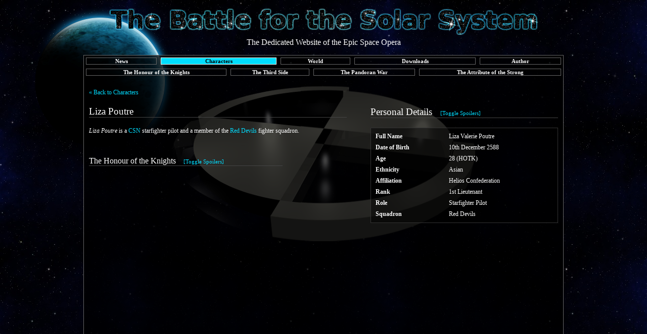

--- FILE ---
content_type: text/html; charset=UTF-8
request_url: https://www.battleforthesolarsystem.com/characters/helios/lizaPoutre.php
body_size: 2599
content:
<!-- 455 keywords to link -->

<!DOCTYPE html>
<html>

<head>
	<title> The Battle for the Solar System</title>
	<link rel="stylesheet" type="text/css" href="/scripts/stylesheet.css">
	<link rel="stylesheet" type="text/css" href="/scripts/fullStylesheet.css">
	<meta name="Author" content="Stephen J Sweeney">
	<meta name="Keywords" content="novel, space opera, trilogy, science fiction, scifi, sci-fi, fantasy, battle for the solar system, honour of the knights, the third side, stephen sweeney, stephen j sweeney, simon dodds, white knights, creative commons, novel">
	<meta name="Description" content="The dedicated website of the Battle for the Solar System space opera">
</head>

<body>

<img src="/images/backgrounds/planet1.png" style="position:absolute; left:50%; margin-left: -595px; top:10px; z-index:0;">
<img src="/images/backgrounds/planet2.png" style="position:absolute; left:50%; top:750px; z-index:0;">

<div style="width: 950px; margin: 0 auto;">

<div style="position:relative; z-index:1;">

<div style="text-align:center; color:#fff; font-size:16px;">
	<p>
		<a class="normal" href="/"><img src="/images/main/logo.png" style="border:0px"></a><br>
		The Dedicated Website of the Epic Space Opera
	</p>
</div>


<table cellpadding="4" cellspacing="1" class="headerFooter" style="border-top:1px solid #666666;">
	<tr style="height:15px;">
		<td class='nav' colspan='4'>
			<a href='/' class='nav'>News</a>
			</td>		<td class='nav' style='' colspan='4'>
		<a class='nav' style='color:#000000; background-color:#00DDFF; border: 1px solid #FFFFFF' href='/characters/'>Characters</a>
		</td>		<td class='nav' colspan='4'>
			<a href='/world/' class='nav'>World</a>
			</td>		<td class='nav' colspan='4'>
			<a href='/downloads/' class='nav'>Downloads</a>
			</td>		<td class='nav' colspan='4'>
			<a href='/author/' class='nav'>Author</a>
			</td>	</tr>
	<tr valign="bottom" style="height:20px; background-color:transparent">
		<td class='nav' colspan='5'>
			<a href='/books/knights/' class='nav'>The Honour of the Knights</a>
			</td>		<td class='nav' colspan='5'>
			<a href='/books/thirdside/' class='nav'>The Third Side</a>
			</td>		<td class='nav' colspan='5'>
			<a href='/games/pw/' class='nav'>The Pandoran War</a>
			</td>		<td class='nav' colspan='5'>
			<a href='/books/attribute/' class='nav'>The Attribute of the Strong</a>
			</td>	</tr>
</table>
<img src='/images/backgrounds/csn.png' class='bgInsignia' />
<table class="main">

	<tr>

		<!-- Left Detail Pane -->
		<td class="column" style="width:55%;">
		
		<div style="padding-top:1em">
			<a href="/characters/">&laquo; Back to Characters</a>
		</div>

		<p class="borderedTitle profile-name">Liza Poutre</p>
		
		<div class="profile-info-box">
		<p class="borderedTitle">Personal Details
			<span style="font-size:11px; text-align:right; color:#00FFFF; margin-left:1em; ">
				<a href="javascript:toggleSpoilers('personalDetails')">[Toggle Spoilers]</a>
			</span>
		</p>
		<table class="profile" cellspacing="1" cellpadding="3">
			<tr><td>Full Name</td><td>Liza Valerie Poutre</td></tr><tr><td>Date of Birth</td><td>10th December 2588</td></tr><tr name='personalDetails' style='display:none'><td>Date of Death</td><td>13th June 2617</td></tr><tr><td>Age</td><td>28 (HOTK)<br></td></tr><tr><td>Ethnicity</td><td>Asian</td></tr><tr><td>Affiliation</td><td>Helios Confederation</td></tr><tr><td>Rank</td><td>1st Lieutenant</td></tr><tr><td>Role</td><td>Starfighter Pilot</td></tr><tr><td>Squadron</td><td>Red Devils</td></tr>		</table>
		</div>
		
		<div class="profile-text">

		<p><i>Liza Poutre</i> is a <a href='/world/organisations/militaryForces/csn.php'>CSN</a> starfighter pilot and a member of the <a href='/world/organisations/flightGroups/redDevils.php'>Red Devils</a> fighter squadron.</p>

<!-- Linking time : 0.0032830238342285 seconds -->
		
		<p style='display:none'>&nbsp;</p>

		<p class="borderedSubTitle" style='display:none'>Early Life</p>
		
		
<!-- Linking time : 0.00035810470581055 seconds -->

		<p style=''>&nbsp;</p>

		<p class="borderedSubTitle" style=''>The Honour of the Knights
			<span style="font-size:11px; text-align:right; color:#00FFFF; margin-left:1em">
				<a href="javascript:toggleSpoilers('knightsSpoilers')">[Toggle Spoilers]</a>
			</span>
		</p>

		<div name="knightsSpoilers" style="display:none">
		<p>Along with all other members of the Red Devils squadron, Poutre took part in the <a href='/world/technology/starfighters/ataf.php'>ATAF</a> evaluation program on <a href='/world/places/planets/xalan.php'>Xalan</a> and went on to become a real life test pilot for the starfighter, seeing off competition from the <a href='/world/organisations/flightGroups/whiteKnights.php'>White Knights</a> and the <a href='/world/organisations/flightGroups/silverPanthers.php'>Silver Panthers</a>.</p>
<p>She journeyed to <a href='/world/places/starsystems/aster.php'>Aster</a> with <a href='/world/technology/carriers/griffin.php'>CSN Griffin</a>, to partake in <a href='/world/events/2617/operationMenelaus.php'>Operation Menelaus</a> and put the ATAFs through their first major test run. She was killed when the <a href='/world/technology/frigates/crowsFoot.php'>Crow's Foot</a> attacked Griffin, spacing her and her fellow team-mates (save for <a href='/characters/helios/andreaKennedy.php'>Andrea Kennedy</a>).</p>

<!-- Linking time : 0.0017499923706055 seconds -->
		</div>

		<p style='display:none'>&nbsp;</p>

		<p class="borderedSubTitle" style='display:none'>The Third Side
			<span style="font-size:11px; text-align:right; color:#00FFFF; margin-left:1em">
				<a href="javascript:toggleSpoilers('thirdSideSpoilers')">[Toggle Spoilers]</a>
			</span>
		</p>

		<div name="thirdSideSpoilers" style="display:none">
		
<!-- Linking time : 0.00032806396484375 seconds -->
		</div>
		
		<p style='display:none'>&nbsp;</p>

		<p class="borderedSubTitle" style='display:none'>The Pandoran War
			<span style="font-size:11px; text-align:right; color:#00FFFF; margin-left:1em">
				<a href="javascript:toggleSpoilers('pandoranWarSpoilers')">[Toggle Spoilers]</a>
			</span>
		</p>

		<div name="pandoranWarSpoilers" style="display:none">
		
<!-- Linking time : 0.0012421607971191 seconds -->
		</div>

		<p style='display:none'>&nbsp;</p>

		<p class="borderedSubTitle" style='display:none'>The Attribute of the Strong
			<span style="font-size:11px; text-align:right; color:#00FFFF; margin-left:1em">
				<a href="javascript:toggleSpoilers('attributeSpoilers')">[Toggle Spoilers]</a>
			</span>
		</p>

		<div name="attributeSpoilers" style="display:none">
		
<!-- Linking time : 0.00033307075500488 seconds -->
		</div>
		
		<p style='display:none'>&nbsp;</p>
		
		<p class="borderedSubCatTitle" style="font-style:italic; display:none">Footnotes</p>
		<div style="font-size:11px; font-style:italic">
		<p>
				</p>
		</div>
		
		</div>

		</td>
	</tr>
</table>

<script src="/scripts/jquery-2.1.3.min.js" type="text/javascript" defer></script>
<script src="/scripts/javascript.js" type="text/javascript" defer></script>

<table class='headerFooter' style='font-size:11px; text-align:center; padding:1em;'><tr><td>
	<span style='color: #ccc;'>This page was last updated on 13th July 2015</span>
	</td></tr></table>
<table cellpadding="3" cellspacing="1" class="headerFooter" style="border:1px solid #666;">
	<tr>
		<td style="text-align:center; font-size:11px; background:transparent url( /images/trans/black.png );">
		<a href="/help/about.php">About</a> ::
		<a href="/help/">Help</a> ::
		<a href="/a-z.php">A - Z Index</a> ::
		<a href="/allUpdates.php">Page Updates</a> ::
		<a href="/help/contact.php">Contact Information</a> ::
		<a href="/faq/">FAQ</a> ::
		<a href="/links/">Links</a>
		</td>
	</tr>
</table>

<div style="font-size:11px; color:#fff; text-align:center">
<p>&copy; Stephen J Sweeney 2008 - 2026</p>
<p>Silk Icons by <a href="http://www.famfamfam.com/">Mark James</a></p>
<p style="font-size:16px;"><a href="/help/switchView.php?view=mobile">Switch to mobile site</a></p>
</div>

</div>

</div>
</body>
</html>

<!--  generation Time : 0.01606011390686 seconds -->
